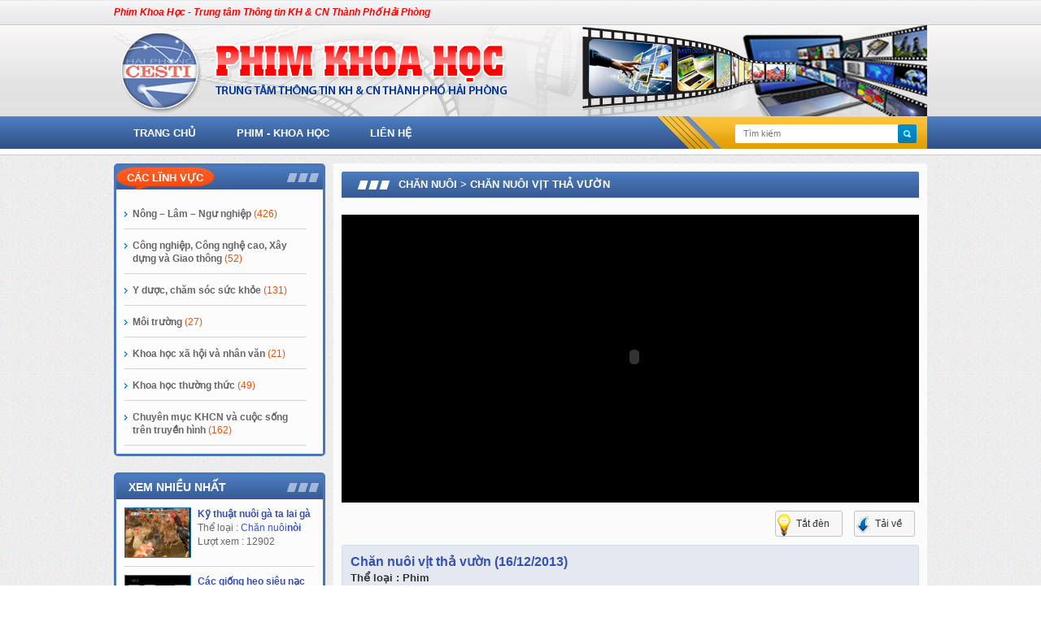

--- FILE ---
content_type: text/html; charset=utf-8
request_url: http://hpstic.vn:779/video/Chan-nuoi-vit-tha-vuon-96.html
body_size: 29162
content:
<!DOCTYPE html>
<html>
<head>
    <title>Chăn nu&#244;i vịt thả vườn</title>
    <link href="/Content/Home/SiteHome.css" rel="stylesheet" type="text/css" />
    <link href="/Content/Home/slideshow.css" rel="stylesheet" type="text/css" />
    <link href="/Content/Home/jquery-carousel.css" rel="stylesheet" type="text/css" />
    <script src="/Scripts/jquery-1.8.2.js" type="text/javascript" ></script>
    <script src="/Scripts/jquery-ui-1.9.0.custom.min.js" type="text/javascript" ></script>
    <!--slideshow-->
    <script src="/Scripts/jquery-ui-tabs-rotate.js" type="text/javascript" ></script>
    <!--jquery-carousel-->
    <script src="/Scripts/jquery.carousel.js" type="text/javascript" ></script>
    <script type="text/javascript">
        function getCookieValue(key) {
            currentcookie = document.cookie;
            if (currentcookie.length > 0) {
                firstidx = currentcookie.indexOf(key + "=");
                if (firstidx != -1) {
                    firstidx = firstidx + key.length + 1;
                    lastidx = currentcookie.indexOf(";", firstidx);
                    if (lastidx == -1) {
                        lastidx = currentcookie.length;
                    }
                    return unescape(currentcookie.substring(firstidx, lastidx));
                }
            }
            return "";
        }
    </script>
	<meta property="og:image" content="/ImageDatas/Post/image/29637-chan-nuoi-viet-tha-vuon.png" itemprop="thumbnailUrl"/>
</head>
<body>
    <div id="wapper">
        <!--Header-->
        <div id="header">
            <div class="header-top cangiua">
Phim Khoa Học - Trung tâm Thông tin KH & CN Thành Phố Hải Phòng            </div>
            <div class="cangiua div-header overflow">
                <!--Logo-->
<div class="div-logo ">
    <p><img title="15730-banner1.jpg" src="../ImageDatas/Post/banner/15730-banner1.jpg" alt="" /></p>
</div>
                <!--Menu-->
<div class="div-menu ">
    <ul id="main-menu" class="ul-mainmenu">
            <li id='menu-38' ><a href='/'  onclick='return setActivMenu("38")' target='_parent' title='Trang chủ' >Trang chủ</a>
            </li>
            <li id='menu-39' ><a href='/Home/MediaType?MediaType=1'  onclick='return setActivMenu("39")' target='_parent' title='Phim - Khoa học' >Phim - Khoa học</a>
            </li>
            <li id='menu-41' ><a href='/lien-he.html'  onclick='return setActivMenu("41")' target='_parent' title='Li&#234;n hệ' >Li&#234;n hệ</a>
            </li>
        
        <li class="li-search">
<form action="/Home/SearchMovie" method="post">                <input type="submit" value="" class="bt-search" />
<input class="text-search" id="textSearch" name="textSearch" placeholder="Tìm kiếm" type="text" value="" /></form>        </li>
    </ul>
</div>
<script type="text/javascript">
    function setActivMenu(id) {


        var Storgemenu = localStorage.menuactive;
        if (Storgemenu == null && Storgemenu == "") {
            var limenu = $("#main-menu li").first();

            localStorage.menuactive = limenu.attr("id");
        }
        else {

            localStorage.menuactive = "menu-" + id;


        }


    }

    $(document).ready(function () {
        setTimeout(function () {

            var Storgemenu = localStorage.menuactive;
           
            if (Storgemenu == null && Storgemenu == "") {
                var limenu = $("#main-menu li").first().addClass("li-active");
            }
            else {
                $("#" + Storgemenu).addClass("li-active");
            }
        }, 500)

    });
</script>
            </div>
            <!--Search & login-->
            <div class="div-search overflow">
                <!--Search-->
                <div class="div-search-left floatleft">
                </div>
                <!--Login-->
                <div class="div-search-right floatleft">
                </div>
            </div>
        </div>
        <!--Content-->
        <div id="main" class="cangiua">
            
            <div class="div-content">
                <div class="div-content-right floatleft">
<div class="div-sub-right">
    <div class="title-sub-right tab-sub-right">
    <ul class='tabs'>
            <li><a id="tb1"  href='#tab1'>Các lĩnh vực</a></li>
           
          
        </ul>
     
    </div>
    <div class="div-content-sub-right">
        
        <div id='tab1'>
         
    <ul id="ul-category" class="ul-div-cate-movie">
            <li id="li-cate-37">
                    <a href='/video-list/Nong--Lam--Ngu--nghiep-37.html' class="title-cate-movie">
                        N&#244;ng – L&#226;m – Ngư  nghiệp <span class="font-cout-cate">(426)</span>
                    </a>
                    <ul>
                            <li id="li-cate-42" ><a href='/video-list/Trong-trot-42.html' class="title-cate-movie">
                                Trồng trọt <span class="font-cout-cate">(170)</span>
                            </a></li>    
                            <li id="li-cate-43" ><a href='/video-list/Chan-nuoi-43.html' class="title-cate-movie">
                                Chăn nu&#244;i <span class="font-cout-cate">(147)</span>
                            </a></li>    
                            <li id="li-cate-44" ><a href='/video-list/Thuy---Hai-san-44.html' class="title-cate-movie">
                                Thủy - Hải sản <span class="font-cout-cate">(58)</span>
                            </a></li>    
                            <li id="li-cate-45" ><a href='/video-list/Nong---Lam---Ngu-nghiep-khac-45.html' class="title-cate-movie">
                                N&#244;ng - L&#226;m - Ngư nghiệp kh&#225;c <span class="font-cout-cate">(37)</span>
                            </a></li>    
                    </ul>
            </li>
            <li id="li-cate-36">
                    <a href='/video-list/Cong-nghiep-Cong-nghe-cao-Xay-dung-va-Giao-thong-36.html' class="title-cate-movie">
                        C&#244;ng nghiệp, C&#244;ng nghệ cao, X&#226;y dựng v&#224; Giao th&#244;ng <span class="font-cout-cate">(52)</span>
                    </a>
            </li>
            <li id="li-cate-39">
                    <a href='/video-list/Y-duoc-cham-soc-suc-khoe-39.html' class="title-cate-movie">
                        Y dược, chăm s&#243;c sức khỏe <span class="font-cout-cate">(131)</span>
                    </a>
            </li>
            <li id="li-cate-38">
                    <a href='/video-list/Moi-truong-38.html' class="title-cate-movie">
                        M&#244;i trường <span class="font-cout-cate">(27)</span>
                    </a>
            </li>
            <li id="li-cate-32">
                    <a href='/video-list/Khoa-hoc-xa-hoi-va-nhan-van-32.html' class="title-cate-movie">
                        Khoa học x&#227; hội v&#224; nh&#226;n văn <span class="font-cout-cate">(21)</span>
                    </a>
            </li>
            <li id="li-cate-40">
                    <a href='/video-list/Khoa-hoc-thuong-thuc-40.html' class="title-cate-movie">
                        Khoa học thường thức <span class="font-cout-cate">(49)</span>
                    </a>
            </li>
            <li id="li-cate-41">
                    <a href='/video-list/Chuyen-muc-KHCN-va-cuoc-song-tren-truyen-hinh-41.html' class="title-cate-movie">
                        Chuy&#234;n mục KHCN v&#224; cuộc sống tr&#234;n truyền h&#236;nh <span class="font-cout-cate">(162)</span>
                    </a>
            </li>
    </ul>
    <script type="text/javascript">
        $(document).ready(function () {

            // an hien child
            var ulCate = $('#ul-category >li');
            ulCatechild = $('#ul-category >li >ul');

            ulCate.mouseenter(function (e) {
                e.preventDefault();
                $(this).children("ul").show("fast");
            }).mouseleave(function () {
                ulCatechild.hide();
            });
            /////

            $('#li-cate- ').addClass('active-li');
        });
        

    </script>
        </div>
       
       
    </div>
</div>
<div class="div-bottom-sub-right">
</div>
<script type="text/javascript">

    function setCookieValue(id) {
        document.cookie = "tab="+id;
     
    }
    $(document).ready(function () {
        $('ul.tabs').each(function () {
            // For each set of tabs, we want to keep track of
            // which tab is active and it's associated content
            var $active, $content, $links = $(this).find('a');

            // If the location.hash matches one of the links, use that as the active tab.
            // If no match is found, use the first link as the initial active tab.

            var cookietab = getCookieValue("tab");
            if (cookietab != null && cookietab != "") {
              
                $active = $("#" + cookietab);
              
            }
            else {
                $active = $($links.filter('[href="' + location.hash + '"]')[0] || $links[0]);
               
            }


            $active.addClass('active');
            $content = $($active.attr('href'));



            // Hide the remaining content
            $links.not($active).each(function () {
                $($(this).attr('href')).hide();
            });

            // Bind the click event handler
            $(this).on('click', 'a', function (e) {
                // Make the old tab inactive.
                $active.removeClass('active');
                $content.hide();

                // Update the variables with the new link and content
                $active = $(this);
                $content = $($(this).attr('href'));

                //set cookie
                setCookieValue($(this).attr('id'))

                // Make the tab active.
                $active.addClass('active');
                $content.show();

                // Prevent the anchor's default click action
                e.preventDefault();
            });
        });
    });
</script>

<div class="div-sub-right">
    <div class="title-sub-right">
        Xem nhiều nhất
    </div>
    <div class="div-content-sub-right">
        <ul class="ul-media-top-new">
                <li>
                    <div class="div-view-left">
                        <a href="/video/Ky-thuat-nuoi-ga-ta-lai-ga-noi-99.html">
                            <img src='/ImageDatas/Post/image/62858-ga-ta-lai-ga-noi.png' title="Kỹ thuật nu&#244;i g&#224; ta lai g&#224; n&#242;i" onerror="DisplayDefaultImage(this)"  />
                        </a>
                    </div>
                    <div class="div-view-right">
                        <a href="/video/Ky-thuat-nuoi-ga-ta-lai-ga-noi-99.html">
                            <span class="title-meida-top-new">Kỹ thuật nu&#244;i g&#224; ta lai g&#224; n&#242;i</span> </a>
                        <div>
                            Thể loại : <span class="cate-media-top-new">Chăn nu&#244;i</span>
                        </div>
                        <div>
                            Lượt xem : 12902
                        </div>
                    </div>
                </li>   
                <li>
                    <div class="div-view-left">
                        <a href="/video/Cac-giong-heo-sieu-nac-101.html">
                            <img src='/ImageDatas/Post/image/85513-heo-sieu-lac.png' title="C&#225;c giống heo si&#234;u nạc" onerror="DisplayDefaultImage(this)"  />
                        </a>
                    </div>
                    <div class="div-view-right">
                        <a href="/video/Cac-giong-heo-sieu-nac-101.html">
                            <span class="title-meida-top-new">C&#225;c giống heo si&#234;u nạc</span> </a>
                        <div>
                            Thể loại : <span class="cate-media-top-new">Chăn nu&#244;i</span>
                        </div>
                        <div>
                            Lượt xem : 11243
                        </div>
                    </div>
                </li>   
                <li>
                    <div class="div-view-left">
                        <a href="/video/Ky-thuat-nuoi-ga-choi-98.html">
                            <img src='/ImageDatas/Post/image/51255-ga-choi.png' title="Kỹ thuật nu&#244;i g&#224; chọi" onerror="DisplayDefaultImage(this)"  />
                        </a>
                    </div>
                    <div class="div-view-right">
                        <a href="/video/Ky-thuat-nuoi-ga-choi-98.html">
                            <span class="title-meida-top-new">Kỹ thuật nu&#244;i g&#224; chọi</span> </a>
                        <div>
                            Thể loại : <span class="cate-media-top-new">Chăn nu&#244;i</span>
                        </div>
                        <div>
                            Lượt xem : 9701
                        </div>
                    </div>
                </li>   
                <li>
                    <div class="div-view-left">
                        <a href="/video/Lam-giau-tu-nuoi-tho-bo-cau-ga-tre-80.html">
                            <img src='/ImageDatas/Post/image/29419-vlcsnap-2013-12-14-10h18m36s61.png' title="L&#224;m gi&#224;u từ nu&#244;i thỏ, bồ c&#226;u, g&#224; tre" onerror="DisplayDefaultImage(this)"  />
                        </a>
                    </div>
                    <div class="div-view-right">
                        <a href="/video/Lam-giau-tu-nuoi-tho-bo-cau-ga-tre-80.html">
                            <span class="title-meida-top-new">L&#224;m gi&#224;u từ nu&#244;i thỏ, bồ c&#226;u, g&#224; tre</span> </a>
                        <div>
                            Thể loại : <span class="cate-media-top-new">Chăn nu&#244;i</span>
                        </div>
                        <div>
                            Lượt xem : 8753
                        </div>
                    </div>
                </li>   
                <li>
                    <div class="div-view-left">
                        <a href="/video/Nghe-nuoi-ong-lay-mat-102.html">
                            <img src='/ImageDatas/Post/image/79617-nghe-nuoi-ong.png' title="Nghề nu&#244;i ong lấy mật" onerror="DisplayDefaultImage(this)"  />
                        </a>
                    </div>
                    <div class="div-view-right">
                        <a href="/video/Nghe-nuoi-ong-lay-mat-102.html">
                            <span class="title-meida-top-new">Nghề nu&#244;i ong lấy mật</span> </a>
                        <div>
                            Thể loại : <span class="cate-media-top-new">Chăn nu&#244;i</span>
                        </div>
                        <div>
                            Lượt xem : 8306
                        </div>
                    </div>
                </li>   
        </ul>
    </div>
    <div class="div-view-all">
        <a href='/xem-nhieu.html'>Xem tất cả</a>
    </div>
</div>
<div class="div-bottom-sub-right">
</div>
                     
                </div>
                <div class="div-content-top floatleft">
                    
                </div>
                <div class="div-content-left floatleft">
                    
<div class="title-div-media-details">
  <h1>  Chăn nu&#244;i > Chăn nu&#244;i vịt thả vườn</h1>
</div>
<div class="div-content-media-play ">
    
      <object type='application/x-shockwave-flash' data='/Content/Home/player.swf' width='710' height='350' id='sb-player' style='visibility: visible;'>
        <param wmode='opaque' name='bgcolor' value='#000000' />
        <param name='wmode' value='transparent' />
        <param name='allowfullscreen' wmode='opaque' value='true' />
        <param name='flashvars' value='file=/ImageDatas/Post/video/22339-chan-nuoi-vit-tha-vuon.mp4&image=/ImageDatas/Post/image/29637-chan-nuoi-viet-tha-vuon.png&amp;height=350&amp;width=710&amp;autostart=false&amp;controlbar=bottom&amp;backcolor=0x000000&amp;frontcolor=0xCCCCCC&amp;lightcolor=0x557722' />
     </object>
    
  
</div>
<div class="div-tool-media-play">
    <a id="a-turnlight" onclick="turnlight()">Tắt đèn </a>
<a href="/Home/Download/96">Tải về</a>      
</div>
 <div class="content-media-play">
        <div class="name-media-details">
          Chăn nu&#244;i vịt thả vườn (16/12/2013)
        </div>    
        <div class="font-short-des">
         Thể loại : <span>Phim</span> 
        </div>
         
         <div class="font-short-des">
            <p>Tóm tắt :</p>
<p>Giới thiệu phương pháp nuôi Vịt nhốt trên khô. Hướng dẫn kỹ thuật nuôi vịt thả vườn qua các giai đoạn. Các bệnh dịch từ vịt và cách phòng chống dịch bệnh. Giới thiệu một số mô hình nuôi vịt không cần nước bơi lội đạt hiệu quả kinh tế cao.</p>
        </div>
        <div class="font-short-des">
         Lượt xem : <span>4636</span> 
        </div>
       
</div>
<div class="div-note-media-play">
    + Xem nhanh hơn với trình duyệt Firefox + Chrome
</div>
<div class="div-title-comment-media-play">
    Bình luận về Phim Chăn nu&#244;i vịt thả vườn
</div>
<div class="div-comment-media-play">
    <div id="fb-root">
    </div>
    <script>        (function (d, s, id) {
            var js, fjs = d.getElementsByTagName(s)[0];
            if (d.getElementById(id)) return;
            js = d.createElement(s); js.id = id;
            js.src = "//connect.facebook.net/vi_VN/all.js#xfbml=1";
            fjs.parentNode.insertBefore(js, fjs);
        } (document, 'script', 'facebook-jssdk'));</script>
      
       
    <div class="fb-comments" data-href="http://hpstic.vn:779/video/Chan-nuoi-vit-tha-vuon-96.html" data-width="710" data-num-posts="10">
    </div>
</div>
<div id="turnlight">
</div>
<script type="text/javascript">
    function turnlight() {
        var div = $("#turnlight");
        var aturnlight = $("#a-turnlight");
        if (div.hasClass('turnlight')) {
            div.removeClass("turnlight");
            aturnlight.html("Tắt đèn");
        }
        else {
            div.addClass("turnlight");
            aturnlight.html("Bật đèn");
        }
    }
</script>
<div class="title-div-media-details">
   <h1> Bạn đã xem chưa</h1>
</div>
 <div   class="carousel module carousel-media-type carousel-media-same-cate ">
        <ul>
                <li>
                    <div class="div-img-media-type">
                        <a  href='/video/Ky-thuat-xay-dung-chuong-nuoi-bo-sua-179.html' >
                            <img class="img-media-type" src='/ImageDatas/Post/ima_nongnghiep/39157-chuongbosua.jpg' alt="Kỹ thuật x&#226;y dựng chuồng nu&#244;i b&#242; sữa" onerror="DisplayDefaultImage(this)" />
                        </a>
                    </div>
                    <a  href='/video/Ky-thuat-xay-dung-chuong-nuoi-bo-sua-179.html' class="a-media-type">
                        Kỹ thuật x&#226;y dựng chuồng nu&#244;i b&#242; sữa
                    </a>
                </li>
                <li>
                    <div class="div-img-media-type">
                        <a  href='/video/Mo-hinh-nuoi-chim-bo-cau-cho-loi-nhuan-cao-794.html' >
                            <img class="img-media-type" src='/ImageDatas/Post/T11-2019/68457-chim-bocau.jpg' alt="M&#244; h&#236;nh nu&#244;i chim bồ c&#226;u cho lợi nhuận cao" onerror="DisplayDefaultImage(this)" />
                        </a>
                    </div>
                    <a  href='/video/Mo-hinh-nuoi-chim-bo-cau-cho-loi-nhuan-cao-794.html' class="a-media-type">
                        M&#244; h&#236;nh nu&#244;i chim bồ c&#226;u cho lợi nhuận cao
                    </a>
                </li>
                <li>
                    <div class="div-img-media-type">
                        <a  href='/video/Ky-thuat-xu-ly-khi-lon-qua-ngay-sinh-904.html' >
                            <img class="img-media-type" src='/ImageDatas/Post/79-100/72746-85.-lon-qua-ngay-de.jpg' alt="Kỹ thuật xử l&#253; khi lợn qu&#225; ng&#224;y sinh" onerror="DisplayDefaultImage(this)" />
                        </a>
                    </div>
                    <a  href='/video/Ky-thuat-xu-ly-khi-lon-qua-ngay-sinh-904.html' class="a-media-type">
                        Kỹ thuật xử l&#253; khi lợn qu&#225; ng&#224;y sinh
                    </a>
                </li>
                <li>
                    <div class="div-img-media-type">
                        <a  href='/video/Nghe-nuoi-ngan-thuong-pham-theo-huong-an-toan-sinh-hoc-385.html' >
                            <img class="img-media-type" src='/ImageDatas/Post/6730-nuoi-ngan.jpg' alt="Nghề nu&#244;i ngan thương phẩm theo hướng an to&#224;n sinh học" onerror="DisplayDefaultImage(this)" />
                        </a>
                    </div>
                    <a  href='/video/Nghe-nuoi-ngan-thuong-pham-theo-huong-an-toan-sinh-hoc-385.html' class="a-media-type">
                        Nghề nu&#244;i ngan thương phẩm theo hướng an to&#224;n sinh học
                    </a>
                </li>
                <li>
                    <div class="div-img-media-type">
                        <a  href='/video/-Bien-phap-phong-tru-dich-benh-lo-mom-long-mong-396.html' >
                            <img class="img-media-type" src='/ImageDatas/Post/52143-lo-mom-long-mong.jpg' alt=" Biện ph&#225;p ph&#242;ng trừ dịch bệnh lở mồm long m&#243;ng" onerror="DisplayDefaultImage(this)" />
                        </a>
                    </div>
                    <a  href='/video/-Bien-phap-phong-tru-dich-benh-lo-mom-long-mong-396.html' class="a-media-type">
                         Biện ph&#225;p ph&#242;ng trừ dịch bệnh lở mồm long m&#243;ng
                    </a>
                </li>
                <li>
                    <div class="div-img-media-type">
                        <a  href='/video/Ung-dung-trai-lanh-nuoi-ga-long-mau-ung-pho-bien-doi-khi-hau-500.html' >
                            <img class="img-media-type" src='/ImageDatas/Post/Th5-2017/43225-trai-ga.jpg' alt="Ứng dụng trại lạnh nu&#244;i g&#224; l&#244;ng m&#224;u ứng ph&#243; biến đổi kh&#237; hậu" onerror="DisplayDefaultImage(this)" />
                        </a>
                    </div>
                    <a  href='/video/Ung-dung-trai-lanh-nuoi-ga-long-mau-ung-pho-bien-doi-khi-hau-500.html' class="a-media-type">
                        Ứng dụng trại lạnh nu&#244;i g&#224; l&#244;ng m&#224;u ứng ph&#243; biến đổi kh&#237; hậu
                    </a>
                </li>
                <li>
                    <div class="div-img-media-type">
                        <a  href='/video/Ky-thuat-chan-nuoi-bo-thit-471.html' >
                            <img class="img-media-type" src='/ImageDatas/Post/Th4-2017/57453-trai-nuoi-bo.jpg' alt="Kỹ thuật chăn nu&#244;i b&#242; thịt" onerror="DisplayDefaultImage(this)" />
                        </a>
                    </div>
                    <a  href='/video/Ky-thuat-chan-nuoi-bo-thit-471.html' class="a-media-type">
                        Kỹ thuật chăn nu&#244;i b&#242; thịt
                    </a>
                </li>
                <li>
                    <div class="div-img-media-type">
                        <a  href='/video/Ky-thuat-phong-benh-cho-ga-de-trung-769.html' >
                            <img class="img-media-type" src='/ImageDatas/Post/T11-2019/5384-gadetrung.png' alt="Kỹ thuật ph&#242;ng bệnh cho g&#224; đẻ trứng" onerror="DisplayDefaultImage(this)" />
                        </a>
                    </div>
                    <a  href='/video/Ky-thuat-phong-benh-cho-ga-de-trung-769.html' class="a-media-type">
                        Kỹ thuật ph&#242;ng bệnh cho g&#224; đẻ trứng
                    </a>
                </li>
                <li>
                    <div class="div-img-media-type">
                        <a  href='/video/-Phong-va-tri-benh-cho-bo-thit-184.html' >
                            <img class="img-media-type" src='/ImageDatas/Post/ima_nongnghiep/36842-bothit.jpg' alt=" Ph&#242;ng v&#224; trị bệnh cho b&#242; thịt" onerror="DisplayDefaultImage(this)" />
                        </a>
                    </div>
                    <a  href='/video/-Phong-va-tri-benh-cho-bo-thit-184.html' class="a-media-type">
                         Ph&#242;ng v&#224; trị bệnh cho b&#242; thịt
                    </a>
                </li>
                <li>
                    <div class="div-img-media-type">
                        <a  href='/video/Cach--nang-do-kiem-trong-ao-nuoi-tom-692.html' >
                            <img class="img-media-type" src='/ImageDatas/Post/Th5-2019-ss/38925-6.kiem-aotom.jpg' alt="C&#225;ch  n&#226;ng độ kiềm trong ao nu&#244;i t&#244;m" onerror="DisplayDefaultImage(this)" />
                        </a>
                    </div>
                    <a  href='/video/Cach--nang-do-kiem-trong-ao-nuoi-tom-692.html' class="a-media-type">
                        C&#225;ch  n&#226;ng độ kiềm trong ao nu&#244;i t&#244;m
                    </a>
                </li>
                <li>
                    <div class="div-img-media-type">
                        <a  href='/video/Ky-thuat-tiem-xoang-phuc-mac-cho-lon-782.html' >
                            <img class="img-media-type" src='/ImageDatas/Post/T11-2019/30240-tiemxoang-lon.png' alt="Kỹ thuật ti&#234;m xoang ph&#250;c mạc cho lợn" onerror="DisplayDefaultImage(this)" />
                        </a>
                    </div>
                    <a  href='/video/Ky-thuat-tiem-xoang-phuc-mac-cho-lon-782.html' class="a-media-type">
                        Kỹ thuật ti&#234;m xoang ph&#250;c mạc cho lợn
                    </a>
                </li>
                <li>
                    <div class="div-img-media-type">
                        <a  href='/video/Ky-thuat-phong-benh-cho-bo-727.html' >
                            <img class="img-media-type" src='/ImageDatas/Post/Th5-2019-ssss/2440-5.-phongbenh-bo.png' alt="Kỹ thuật ph&#242;ng bệnh cho b&#242;" onerror="DisplayDefaultImage(this)" />
                        </a>
                    </div>
                    <a  href='/video/Ky-thuat-phong-benh-cho-bo-727.html' class="a-media-type">
                        Kỹ thuật ph&#242;ng bệnh cho b&#242;
                    </a>
                </li>
        </ul>
 </div>
                </div>
            </div>
        </div>
        <!--Footer-->
        <div class="cangiua">
<div class="div-menu-bottom ">
    <ul class="ul-mainmenu-bottom">
            <li><a href='/' target='_parent' title='Trang chủ' >Trang chủ</a>
            </li>
            <li><a href='/Home/MediaType?MediaType=1' target='_parent' title='Phim - Khoa học' >Phim - Khoa học</a>
            </li>
            <li><a href='/lien-he.html' target='_parent' title='Li&#234;n hệ' >Li&#234;n hệ</a>
            </li>
        <li id="toTop"></li>
    </ul>
</div>
<script type="text/javascript">
    $(function () {
        $(window).scroll(function () {
            if ($(this).scrollTop() != 0) {
                $('#toTop').fadeIn();
            } else {
                $('#toTop').fadeOut();
            }
        });

        $('#toTop').click(function () {
            $('body,html').animate({ scrollTop: 0 }, 800);

        });
    });
</script>
        </div>
        <div id="footer">
            <div class="div-footer cangiua">
<p><span style="color: #000000;"><strong><span style="font-size: small;">Trung t&acirc;m Th&ocirc;ng tin, thống k&ecirc;&nbsp; KH&amp;CN th&agrave;nh phố Hải Ph&ograve;ng</span></strong></span></p>
<p><span style="font-size: small; color: #000000;">Địa chỉ: Số 1 Phạm Ngũ L&atilde;o, quận Ng&ocirc; Quyền, Hải &nbsp;Ph&ograve;ng</span></p>
<p><span style="font-size: small; color: #000000;">Điện thoại: 0225.3848837&nbsp; - Email : phongtulieuthongke@hpstic.vn</span></p>            </div>
        </div>
    </div>
</body>
</html>


--- FILE ---
content_type: text/css
request_url: http://hpstic.vn:779/Content/Home/SiteHome.css
body_size: 20241
content:

@font-face
{
    font-family: "Myriadpro Condit";
    src: url('fonts/myriadprocondit.ttf');
}

@font-face
{
    font-family: "Myriadpro Condit";
    src: url(fonts/myriadprocondit.ttf);
    src: local("Myriadpro Condit"), url("fonts/myriadprocondit.ttf") format("truetype");
}

body
{
    margin: 0px;
    padding: 0px;
    font-family: Arial;
}
p
{
    padding: 0px;
    margin: 0px;
}
li, ul
{
    padding: 0px;
    margin: 0px;
    list-style: none;
}
a
{
    text-decoration: none;
}
/*--------------*/
.floatleft
{
    float: left;
}
.floatright
{
    float: right;
}
.overflow
{
    overflow: hidden;
}
.displaytable
{
    display: table;
    table-layout: fixed;
}
.cangiua
{
    margin: 0 auto;
    width: 1000px;
}

/*----------Header---------- **********************************************************/
#wapper
{
    background: url("images/bg-body.png");
}
#header
{
    background: url("images/bg-header.png") repeat-x;
    height: 191px;
}
#header .header-top
{
    height: 31px;
    line-height: 31px;
    color: #F00;
    font-size: 12px;
    font-style: italic;
    font-weight: bold;
}
#header .div-logo
{
    height: 112px;
}
#header .ul-mainmenu
{
    overflow: hidden;
}
#header .ul-mainmenu li
{
    float: left;
    padding: 4px;
    height: 33px;
    line-height: 33px;
    margin-right: 2px;
}
#header .ul-mainmenu li:last-child
{
}

#header .ul-mainmenu li.li-search
{
    background: url(images/bg-search.jpg) no-repeat !important;
    float: right;
    width: 325px;
    text-align: right;
    overflow: hidden;
    padding-top: 10px;
    margin-right: 0px;
}
#header .ul-mainmenu li.li-search:hover
{
    background: url(images/bg-search.jpg) no-repeat !important;
}
.bt-search
{
    float: right;
    width: 32px;
    height: 27px;
    background: url(images/bg-bt-search.jpg) no-repeat;
    border: 0px;
    cursor: pointer;
}
.text-search
{
    display: block;
    float: right;
    padding: 0 10px;
    width: 180px;
    height: 23px;
    border: 0;
    border-radius: 2px 0 0 2px;
    color: #0F0F0F;
    line-height: 23px;
    font-size: 11px;
}
#header .ul-mainmenu li a
{
    font-size: 13px;
    text-transform: uppercase;
    padding: 0px 20px;
    display: block;
    min-width: 50px;
    text-align: center;
    font-weight: bold;
    color: #fff;
}
#header .ul-mainmenu li.li-active, #header .ul-mainmenu li:hover
{
    background: url(images/bg-search.jpg) no-repeat -95px 0px !important;
}
#header .ul-mainmenu li.li-active > a, #header .ul-mainmenu li:hover > a
{
    color: #0061c2;
}
#main .div-slideshow
{
    width: 728px;
    border: 1px solid #D3D3D3;
    border-radius: 3px 3px 0px 0px;
    margin-bottom: 10px;
}

.div-title-slidershow
{
    height: 48px;
}
#main .detals-slide-show
{
    display: inherit;
    text-align: right;
    text-decoration: underline !important;
}
#main .detals-slide-show:hover
{
}
#main .div-media-home
{
    border-radius: 5px;
    margin-bottom: 10px;
    background-color: White;
}
#main .div-media-home .title-media-home-left a
{
    margin-left: 40px;
    text-transform: uppercase;
    color: #333;
    font-family: arial;
    font-weight: bold;
}
#main .title-media-home-left, .title-new-home, .title-div-media-details > h1
{
    background: url(images/icon-title.png) no-repeat 20px 11px;
    padding-left: 70px;
    font-weight: bold;
    text-transform: uppercase;
    color: #FFF;
    font-size: 13px;
    margin: 0px;
}
.title-div-media-details > h1 > a
{
    color: #FFF;
}
#main .div-media-home .title-media-home, .div-new-home, .title-div-media-details
{
    height: 32px;
    line-height: 32px;
    border-bottom: 1px solid #D9DDE0;
    border-radius: 3px 3px 0px 0px;
    background-color: #0D82DB;
    background-image: url(images/bg-title-2.png);
}
#main .div-media-home .ul-media-home
{
    overflow: hidden;
    background: -webkit-gradient(linear, 0% 0%, 0% 100%, from(#FFF), to(#F1F1F1));
    background: -webkit-linear-gradient(top, #FFF, #F1F1F1);
    background: -moz-linear-gradient(top, #FFF, #F1F1F1);
    background: -ms-linear-gradient(top, #FFF, #F1F1F1);
    background: -o-linear-gradient(top, #FFF, #F1F1F1);
}
#main .div-media-home .ul-media-home li
{
    float: left;
    width: 220px;
    margin: 20px 0px 0px 20px;
    height: 260px;
    text-align: justify;
}
#main .div-media-home .img-media-home
{
    max-height: 150px;
    max-width: 200px;
    border: 1px solid #D3D3D3;
    padding: 2px;
}

#main .div-media-home .div-info-media-home
{
    font-size: 12px;
    color: #666;
}
#main .div-media-home .div-name-media-home
{
    height: 38px;
}

#main .div-media-home .a-media-home, .ul-catalogue .title-catalogue
{
    color: #3B629D;
    font-size: 12px;
    font-family: arial;
    font-weight: bold;
}
#main .div-media-home .a-media-home:hover, .ul-catalogue .title-catalogue:hover
{
    color: #01a6ea;
}
#main .div-media-home .div-img-media-home
{
    height: 170px;
    vertical-align: middle;
    display: table-cell;
    text-align: center;
    width: 230px;
}
.div-content-top
{
    width: 730px;
}
.div-media-type
{
    margin-bottom: 10px;
}
.div-content
{
    border-radius: 3px;
    width: 1000px;
    overflow: hidden;
    margin-bottom: 10px;
    margin-top: 10px;
}
.div-content .div-content-left
{
    width: 710px;
    padding: 10px;
    background-color: #FBFBFB;
}
.div-content .div-content-right
{
    width: 260px;
    margin-right: 10px;
}
.div-content .title-div-media-details
{
}
.div-content .div-content-media
{
    margin-top: 20px;
}
.div-content .img-media-details
{
    width: 210px;
    border: 1px solid #DDD;
    padding: 2px;
}
.div-content .div-content-media-left
{
    width: 240px;
}
.div-content .div-content-media-right
{
    width: 420px;
    font-size: 15px;
    color: #333;
    line-height: 20px;
}
.div-content .div-content-media-right > div
{
    margin-bottom: 5px;
    font-size: 13px;
}
.div-content .div-content-media-right > div.name-media-details
{
    color: #2988D8;
    font-weight: bold;
    text-transform: uppercase;
    font-size: 14px;
    margin-bottom: 10px;
}

.div-content .div-content-media-play
{
    margin-top: 20px;
    background-color: #000;
    padding: 0px 5px;
    position: relative;
    z-index: 999;
}

.div-sub-right
{
    border-radius: 5px;
    border: 3px solid #4876B9;
    background-image: url(images/bg-title-2.png);
}
.div-sub-right .div-content-sub-right
{
    background-color: #fcfcfc;
}

.div-bottom-sub-right
{
    height: 20px;
}
.div-sub-right .div-img-new
{
    overflow: hidden;
    text-align: center;
    padding-bottom: 5px;
}
.div-sub-right .title-sub-right
{
    padding: 7px 15px;
    color: #FFF;
    font-size: 14px;
    text-transform: uppercase;
    font-weight: bold;
    background: url(images/icon-modul-right.png) no-repeat center right;
    margin-right: 5px;
}
.div-sub-right .div-img-new img
{
    float: left;
    width: 67px;
    height: 70px;
    margin: 4px 0px 0px 3px;
}
.div-view-all
{
    background: url(images/icon-viewall.png) no-repeat 10px center;
    padding: 7px 30px;
    font-size: 13px;
    font-weight: bold;
    background-color: #4876B9;
    margin-top: -2px;
    border-radius: 0px 0px 3px 3px;
}
.div-view-all a
{
    color: White;
}
.div-view-all a:hover
{
    text-decoration: underline;
}
.div-movie-list
{
    margin-top: 5px;
}

.div-movie-list .ul-movie-list
{
    overflow: hidden;
}
.div-movie-list .ul-movie-list li
{
    float: left;
    width: 335px;
    border: 1px solid #DFDFDF;
    margin: 5px 23px 7px 0px;
    padding: 3px;
    height: 130px;
    background-color: #F7F7F7;
}
.div-movie-list .ul-movie-list li:hover
{
    background-color: #FCFCFC;
}
.div-movie-list .ul-movie-list li:nth-child(even)
{
    margin-right: 0px !important;
}
.div-movie-list .ul-movie-list .div-img-move-list
{
}
.div-movie-list .ul-movie-list .tit-ul-moive-list
{
    font-size: 12px;
    font-weight: bold;
    color: #333;
}
.div-movie-list .ul-movie-list .tit-ul-moive-list:hover
{
    color: #0095d9;
    text-decoration: underline;
}
.div-movie-list .ul-movie-list .div-img-move-list img
{
    width: 175px;
    float: left;
    border: 1px solid #CCC;
    margin-right: 5px;
    height: 125px;
    border-radius: 6px;
}
.div-movie-list .intro-div-movie-list
{
    font-size: 11px;
    font-family: Verdana;
    line-height: 18px;
    margin-top: 5px;
    text-align: justify;
}

.ul-media-top-new
{
    padding: 10px;
}
.ul-media-top-new li
{
    overflow: hidden;
    border-bottom: 1px solid #D4D4D4;
    margin-bottom: 10px;
    padding-bottom: 5px;
    color: #666;
    font-size: 12px;
    line-height: 17px;
}
.ul-media-top-new li img
{
    width: 80px;
    height: 60px;
    margin-right: 10px;
    border: 1px solid #107ECF;
}
.ul-media-top-new li div
{
    float: left;
}

.ul-media-top-new li div.div-view-left
{
    width: 90px;
}
.ul-media-top-new li div.div-view-right
{
    width: 143px;
}
.ul-media-top-new li span.title-meida-top-new
{
    color: #3751B2;
    font-weight: bold;
}
.ul-media-top-new li span.title-meida-top-new:hover
{
    text-decoration: underline;
}
.ul-media-top-new li span.cate-media-top-new
{
    color: #3b54ca;
}

.div-title-comment-media-play
{
    border: 1px solid #D3DAE8;
    border-radius: 3px;
    padding: 5px 50px;
    font-size: 13px;
    line-height: 20px;
    color: #333;
    border-bottom: none;
    margin-bottom: 5px;
    margin-top: 30px;
    background: url(images/comments.png) no-repeat 3px 2px #D5D5D5;
    font-weight: bold;
}
a.bt-details
{
    display: inline-block;
    background: url(images/icon-details.png) no-repeat;
    width: 127px;
    height: 30px;
    line-height: 28px;
    padding-left: 38px;
    color: #FFF;
    font-weight: bold;
    text-transform: uppercase;
    margin-top: 20px;
}
.info-media-details
{
    margin-top: 20px;
    font-size: 12px;
    color: #333;
    border-top: 1px solid #D9D9D9;
    line-height: 20px;
    margin-bottom: 10px;
}
.info-media-details .title-media-details
{
    margin-bottom: 10px;
    font-weight: bold;
    border-top: 1px solid #FFF;
    padding-top: 10px;
    line-height: 20px;
}

.turnlight
{
    width: 100%;
    height: 100%;
    position: fixed;
    top: 0px;
    left: 0px;
    background-color: rgba(0, 0, 0, 0.9);
}
#a-turnlight
{
    position: relative;
    z-index: 999;
    background-position: 0px -30px;
}
.div-tool-media-play
{
    text-align: right;
}
.div-tool-media-play > a
{
    border: 1px solid #C2C2C2;
    padding: 8px 15px 8px 25px;
    margin: 10px 5px;
    display: inline-block;
    color: #333;
    font-size: 12px;
    border-radius: 3px;
    cursor: pointer;
    background: url(images/icon-play.png) no-repeat 0px 6px #F7F7F7;
}
.div-tool-media-play > a:hover
{
    color: #8DAEC0;
}
.div-note-media-play, .content-media-play
{
    border: 1px solid #D3DAE8;
    border-radius: 3px;
    padding: 10px;
    font-size: 13px;
    line-height: 20px;
    background-color: #E4E8F0;
    color: #333;
    margin-bottom: 10px;
}
.content-media-play .name-media-details
{
    color: #3751B2;
    font-weight: bold;
    font-size: 16px;
}
.div-iview-movie-list
{
    float: left;
    background: rgba(106, 118, 124, 0.59);
    opacity: 0.9;
    color: #FFF;
    font-size: 10px;
    text-align: left;
    padding-top: 0px;
    padding-left: 5px;
    padding-right: 5px;
    height: 15px;
    display: block;
    position: absolute;
}
.movie-list-readmore
{
    position: absolute;
    margin-top: 102px;
    margin-left: 275px;
    display: inline-block;
    border: 1px solid;
    background-color: #504D4C;
    padding: 5px 10px;
    font-size: 12px;
    color: #FFF;
    border-radius: 6px 0px 0px 5px;
}
.movie-list-readmore:hover
{
    text-decoration: underline;
}
/* Tin tuc              **********************************************************/
.div-articles-list
{
}
.div-articles-list .ul-acticles-list
{
    margin-top: 20px;
}
.div-articles-list .ul-acticles-list li
{
    overflow: hidden;
    border-bottom: 1px solid #EEE;
    padding-bottom: 10px;
    margin-bottom: 10px;
}
.ul-acticles-list .img-intro-left
{
    float: left;
}
.ul-acticles-list .img-intro-left img
{
    width: 215px;
    max-height: 140px;
    margin-right: 10px;
    border: 3px solid #DDDEDF;
}
.ul-acticles-list .font-title-news
{
    font-size: 16px;
    text-decoration: none;
    color: #333;
    font-weight: 500;
}
.ul-acticles-list .font-title-news:hover
{
    color: #A30001;
}
.ul-acticles-list .font-content-news
{
    color: #666;
    font-size: 13px;
    margin-top: 5px;
}
.ul-acticles-list .font-post-by
{
    font-size: 12px;
    font-family: arial;
    color: #EC5900;
    background: url(images/icon-pen.png) no-repeat 230px 0px;
    padding-left: 253px;
    margin-top: 5px;
}

.ul-acticles-list .font-readmore
{
    text-align: center;
    margin-top: 5px;
    width: 80px;
    height: 25px;
    float: right;
    line-height: 25px;
    font-size: 12px;
    background: #ff5c00;
    -moz-border-radius: 3px;
    -webkit-border-radius: 3px;
    -moz-box-shadow: 0 1px 3px rgba(0,0,0,0.6);
    -webkit-box-shadow: 0 1px 3px rgba(0, 0, 0, 0.6);
    text-shadow: 0 -1px 1px rgba(0, 0, 0, 0.25);
    border-bottom: 1px solid rgba(0, 0, 0, 0.25);
}
.font-viewall
{
    font-size: 12px;
    color: #FF6000;
}
.ul-acticles-list .font-readmore a
{
    color: White;
}
.ul-acticles-list .font-readmore a:hover
{
    text-decoration: underline;
}
.div-content-articles-details
{
    padding: 10px;
    text-align: justify;
    font-size: 14px;
    line-height: 20px;
}
.div-content-articles-details .font-title
{
    margin-bottom: 20px;
    color: #333;
}
.div-content-articles-details img
{
    max-width: 650px;
}
. /* End Tin tuc*/ /* Contact*/ .div-contact
{
    margin-top: 10px;
}
.table-contact
{
    width: 100%;
    font-size: 12px;
}
.table-contact th, td
{
    padding: 3px;
}
.table-contact th
{
    width: 30%;
    font-weight: 500;
}
.text-css
{
    width: 300px;
    border: 1px solid #CECCCC;
    padding: 3px;
    border-radius: 3px;
    color: #333;
    font-size: 13px;
}
.button-css
{
    background-color: #DA251D;
    padding: 5px 10px 5px 10px;
    height: 25px;
    color: white;
    font-weight: bold;
    font-size: 12px;
    border-radius: 3px;
    cursor: pointer;
    border: 0;
}
.button-css:hover
{
    color: Orange;
}
/* End Contact*/



/* Catalogue - Hình ảnh              **********************************************************/
.div-catalogue
{
    padding-left: 10px;
}
.ul-catalogue, .ul-catalogue-details
{
    overflow: hidden;
    margin-top: 10px;
}
.ul-catalogue li
{
    float: left;
    width: 210px;
    margin-right: 10px;
}
.ul-catalogue .div-img-catalogue
{
    background: url(images/bg-cata.png) no-repeat;
    height: 150px;
    width: 210px;
}

.ul-catalogue .div-img-catalogue img
{
    width: 199px;
    height: 138px;
    border: 1px solid #d5d5d5;
}
.ul-catalogue-details img
{
    width: 185px;
    height: 135px;
    border: 1px solid #7E7E7E;
    border-radius: 3px;
}

.ul-catalogue-details li
{
    float: left;
    width: 213px;
    height: 180px;
    margin-right: 10px;
    margin-bottom: 10px;
    text-align: center;
}
.ul-catalogue-details div
{
    height: 150px;
}
.ul-catalogue-details li a
{
    font-size: 13px;
    font-weight: bold;
    color: #3751B2;
}
/* End Catalogue - Hình ảnh          **********************************************************/



/* Modul cate movie*/
.div-cate-movie
{
    border: 3px solid #0095D9;
    border-bottom: 15px solid #0095D9;
    border-radius: 10px;
}
.div-cate-movie .title-div-cate-movie
{
    font-weight: bold;
    color: #FFF;
    background-color: #0095D9;
    padding: 8px 20px;
    font-size: 14px;
}
.ul-div-cate-movie
{
    overflow: hidden;
    padding: 10px;
}
.ul-div-cate-movie li
{
    border-bottom: 1px solid #D4D4D4;
    padding: 11px 0px 11px 10px;
    font-weight: bold;
    font-size: 14px;
    margin-right: 10px;
    background: url(images/list-1.png) no-repeat 0px 17px;
}
.ul-div-cate-movie > li > ul > li:last-child
{
    border-bottom: none;
}
.ul-div-cate-movie > li > ul
{
    display: none;
    margin-top: 5px;
}
.ul-div-cate-movie > li.active-li > ul
{
    display: block !important;
}
.ul-div-cate-movie > li.active-li
{
}
.ul-div-cate-movie .title-cate-movie
{
    color: #666;
    font-size: 12px;
}
.ul-div-cate-movie .title-cate-movie:hover
{
    color: #0095d9;
}




/* Phân trang    **********************************************************/
.pagination
{
    padding: 0px;
    margin: 0px;
    overflow: hidden;
    margin-top: 10px;
}
.pagination li
{
    margin: 0 3px;
    background: #fff;
    color: #555;
    border-radius: 3px;
    padding: 1px 8px 2px;
    border: 1px solid #CCC;
    float: left;
    list-style: none;
}
.pagination li:first-child > a
{
    text-decoration: none !important;
}
.pagination li:first-child:hover
{
    background: #fff !important;
}
.pagination li:hover
{
    background: #80AA41;
}
.pagination li a
{
    text-decoration: none;
    margin: 0 1px 0 1px;
    color: #666;
    text-decoration: underline;
    font-size: 12px;
}
.pagination li a.pagcurs
{
    color: #E95D00;
    text-decoration: none;
}


/* End phân trang **********************************************************/

#footer
{
    border-top: 3px solid #1297FC;
}
#footer .div-footer
{
    padding: 10px 0px;
}




/* Jquery tab **********************************************************/
.tabs li
{
    list-style: none;
    display: inline;
}

.tabs a
{
    padding: 7px 13px;
    display: inline-block;
    color: #FFF;
    text-decoration: none;
    font-size: 13px;
}

.tabs a.active
{
    background: url(images/menu-tab.png) no-repeat center 2px;
    background-size: 100% 100%;
}
.tab-sub-right
{
    padding: 0px !important;
}

/************************************************************************************/


.ul-mainmenu-bottom
{
    overflow: hidden;
    background: url(images/bg-menu-footer.png) repeat-x;
    padding: 7px 0px;
}
.ul-mainmenu-bottom li
{
    float: left;
    font-size: 11px;
    font-weight: bold;
    margin: 0px 5px;
    border-right: 1px solid #FFF;
    padding: 0px 10px 0px 5px;
}
.ul-mainmenu-bottom li a
{
    color: White;
}
.ul-mainmenu-bottom li a:hover
{
    text-decoration: underline;
}

#toTop
{
    background: url(images/totop.png) no-repeat;
    float: right !important;
    width: 101px;
    height: 28px;
    border: none;
    margin-top: -7px;
    margin-left: 884px;
    cursor: pointer;
    position: absolute;
}
.title-div-media-child > h1
{
    background: none;
    padding-left: 100px;
}
.title-div-media-child
{
    margin-top: 10px;
}
.font-cout-cate
{
    color: #EC4F02;
    font-weight: 400;
}
.div-img-media-type
{
    text-align: center;
    height: 160px;
}

.carousel-media-type-2-row
{
    height: 475px !important;
}
.carousel-media-type-2-row ul li
{
    width: 213px !important;
}
.carousel-media-type-2-row > a.prev, .carousel-media-type-2-row > a.next
{
    margin-top: -490px !important;
}
.carousel-media-type-2-row > a.prev
{
     margin-left: 690px !important;
    }
    .carousel-media-type-2-row > a.next
    {
        margin-left: 705px !important;
        }
.font-short-des
{
    font-weight: bold;
}


--- FILE ---
content_type: text/css
request_url: http://hpstic.vn:779/Content/Home/jquery-carousel.css
body_size: 2476
content:
/** base carousel **/
.carousel
{
padding: 0px 10px 0px 0px;  
background: -webkit-gradient(linear, 0% 0%, 0% 100%, from(#FFF), to(#F1F1F1));
    background: -webkit-linear-gradient(top, #FFF, #F1F1F1);
    background: -moz-linear-gradient(top, #FFF, #F1F1F1);
    background: -ms-linear-gradient(top, #FFF, #F1F1F1);
    background: -o-linear-gradient(top, #FFF, #F1F1F1);
    border-radius: 0px 0px 5px 5px;
    height: 245px;
    border-bottom: 1px solid #D5D5D5;
    }
.carousel ul
{
    position: absolute;
    overflow: hidden;
}

.no-js .carousel ul
{
    position: static;
}

.carousel .mask
{
    position: relative;
    overflow: hidden;
    
}

.carousel ul li
{
float: left;
width: 206px;
margin: 10px 5px 0px 11px;
height: 210px;
text-align: justify;
background-color: #FFF;
border: 1px solid #BBB9B9;
border-radius: 3px;
padding: 5px;text-align: center;
}

.carousel .pagination-links
{
    list-style: none;
    margin: 0;
    padding: 0;
}

.carousel .pagination-links li
{
    display: inline;
}

.carousel .pagination-links li a
{
    padding: 2px 6px;
}

.carousel .pagination-links li a:hover
{
    text-decoration: none;
}

.carousel .pagination-links li.current a
{
    background: #444;
    color: #fff;
}

.carousel .disabled
{
    color: gray;
    cursor: default;
}

.carousel > a.prev
{
   position: absolute;
margin-top: -258px;
margin-left: 675px;
background: url(images/icon-tulieu.png) no-repeat 0px 0px;
display: inline-block;
height: 17px;
width: 15px;
}
.carousel > a.next
{
   position: absolute;
margin-top: -258px;
margin-left: 690px;
background: url(images/icon-tulieu.png) no-repeat -17px 0px;
display: inline-block;
height: 16px;
width: 15px;
}
.carousel-media-type
{
    border: 1px solid #D3D3D3;
background: none !important;
border-top: none;
    }

.carousel-media-type img.img-media-type
{
    height: 150px;
width: 190px;
border: 1px solid #D3D3D3;
padding: 2px;
    }
    
.carousel-media-type a.a-media-type
{color: #3B629D;
font-size: 12px;
font-family: arial;
font-weight: bold;
    
    }
    
 .carousel-media-type a.a-media-type:hover
 {
     color: #01A6EA;
}



.carousel-media-same-cate
{
    height:auto !important;
 
    background:none !important;
    border:none !important;
 }
 
.carousel-media-same-cate ul
{
    width:710px !important;
    position:static !important;
    }